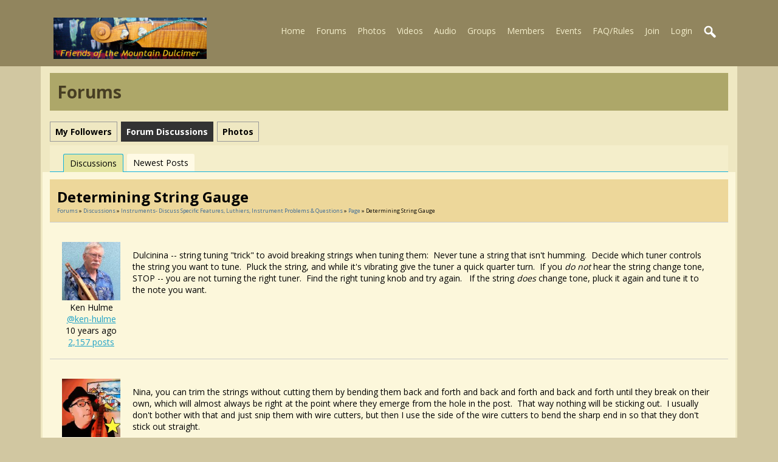

--- FILE ---
content_type: text/html; charset=utf-8
request_url: https://fotmd.com/forums/forum/instruments-discuss-specific-features-luthiers-instrument-problems-questions/23950/determining-string-gauge
body_size: 10730
content:
   <!doctype html>
<html lang="en" dir="ltr">
<head>
<title>Determining String Gauge - Forums | fotmd.com</title>
<link rel="shortcut icon" href="https://fotmd.com/data/media/0/0/favicon.ico?v=1416539182">
<link rel="apple-touch-icon" sizes="57x57" type="image/png" href="https://fotmd.com/data/media/0/0/favicon_1416539182_57.png">
<link rel="apple-touch-icon" sizes="72x72" type="image/png" href="https://fotmd.com/data/media/0/0/favicon_1416539182_72.png">
<link rel="apple-touch-icon" sizes="114x114" type="image/png" href="https://fotmd.com/data/media/0/0/favicon_1416539182_114.png">
<link rel="apple-touch-icon" sizes="120x120" type="image/png" href="https://fotmd.com/data/media/0/0/favicon_1416539182_120.png">
<link rel="apple-touch-icon" sizes="144x144" type="image/png" href="https://fotmd.com/data/media/0/0/favicon_1416539182_144.png">
<link rel="apple-touch-icon" sizes="152x152" type="image/png" href="https://fotmd.com/data/media/0/0/favicon_1416539182_152.png">
<link rel="apple-touch-icon-precomposed" sizes="57x57" type="image/png" href="https://fotmd.com/data/media/0/0/favicon_1416539182_57.png">
<link rel="apple-touch-icon-precomposed" sizes="72x72" type="image/png" href="https://fotmd.com/data/media/0/0/favicon_1416539182_72.png">
<link rel="apple-touch-icon-precomposed" sizes="114x114" type="image/png" href="https://fotmd.com/data/media/0/0/favicon_1416539182_114.png">
<link rel="apple-touch-icon-precomposed" sizes="120x120" type="image/png" href="https://fotmd.com/data/media/0/0/favicon_1416539182_120.png">
<link rel="apple-touch-icon-precomposed" sizes="144x144" type="image/png" href="https://fotmd.com/data/media/0/0/favicon_1416539182_144.png">
<link rel="apple-touch-icon-precomposed" sizes="152x152" type="image/png" href="https://fotmd.com/data/media/0/0/favicon_1416539182_152.png">
<link rel="icon" sizes="96x96" type="image/png" href="https://fotmd.com/data/media/0/0/favicon_1416539182_96.png">
<link rel="icon" sizes="195x195" type="image/png" href="https://fotmd.com/data/media/0/0/favicon_1416539182_195.png">
<link rel="icon" sizes="228x228" type="image/png" href="https://fotmd.com/data/media/0/0/favicon_1416539182_228.png">
<link rel="msapplication-TileImage" sizes="144x144" type="image/png" href="https://fotmd.com/data/media/0/0/favicon_1416539182_144.png">
<meta name="msapplication-TileColor" content="#FFFFFF">
<meta http-equiv="Content-Type" content="text/html; charset=utf-8" />
<meta name="viewport" content="width=device-width, initial-scale=1.0" />
<meta name="description" content="Make friends with other Appalachian Mountain Dulcimer players and share your music - join and become a member of FOTMD.com!" />
<link rel="stylesheet" type="text/css" href="//fonts.googleapis.com/css?family=Open+Sans:700,400,200"/>
<link rel="stylesheet" href="https://fotmd.com/data/cache/mdFOTMD_June15_2020/S1af7dda353263ec25c4711dc72587a09.css" media="screen" />
<script type="text/javascript" src="https://fotmd.com/data/cache/mdFOTMD_June15_2020/S57f6ad18b724679c926953d727834a35.js"></script>
<meta property="og:url" content="https://fotmd.com/forums/forum/instruments-discuss-specific-features-luthiers-instrument-problems-questions/23950/determining-string-gauge"/>
<meta property="og:type" content="website"/>
<meta property="og:title" content="Determining string gauge"/>
<meta property="og:description" content="Is there a way to determine the string gauge on strings on my dulcimer.&nbsp; I bought a Folkart at KMI and the bass string seems kind of heavy.&nbsp; The dulcimer is a 27.5 VSL&nbsp; and the body depth deeper than traditional dulcimers.&nbsp; I know that a heavier gauge gives a louder sound but I&#039;m having a little trouble pressing&nbsp;the bass string and some buzzing.&nbsp; It&#039;s a wound metal gold string.&nbsp; We have a local..."/>
<meta property="og:image" content="https://fotmd.com/image/img/module/jrForum/facebook_shared_icon.png"/>
<meta property="og:image:width" content="256"/>
<meta property="og:image:height" content="256"/>
<meta property="og:see_also" content="https://fotmd.com/forums/forum/instruments-discuss-specific-features-luthiers-instrument-problems-questions/23950/determining-string-gauge"/>
<meta property="og:site_name" content="fotmd.com"/>
<meta property="og:updated_time" content="1768553347"/>
<script async src="https://www.googletagmanager.com/gtag/js?id=UA-12457964-2"></script>
<script>
  window.dataLayer = window.dataLayer || [];
  function gtag() { dataLayer.push(arguments); }
  gtag('js', new Date());
  gtag('config', 'UA-12457964-2');
</script>
</head>

<body>


<div id="header">
    <div id="header_content">

                            <div id="main_logo">
                <a href="https://fotmd.com"><img src="https://fotmd.com/image/img/skin/mdFOTMD_June15_2020/logo.png?skin=mdFOTMD_June15_2020&v=1592241067" width="252" height="68" alt="fotmd.com" title="fotmd.com"></a>
            </div>
             <div id="menu_content">
    <nav id="menu-wrap">
        <ul id="menu">

                                    
                

                <li><a href="https://fotmd.com">Home</a></li>
                                    <li><a href="http://fotmd.com/forums/forum">Forums</a></li>
                                                    <li><a href="https://fotmd.com/gallery">Photos</a></li>
                
                                    <li>
                                                    <a href="https://fotmd.com/video">Videos</a>
                                                                                                                                                                                                                                                                                                                                                                                                                </li>

                                                    <li>
                                                    <a href="https://fotmd.com/audio">Audio</a>
                                                                                                                                                                                    </li>
                
                                    <li><a href="https://fotmd.com/group">Groups</a></li>
                
                <li><a href="https://fotmd.com/profile">Members</a></li>

                                    <li><a href="javascript:void(0);">Events</a>
                        <ul>
                            <li><a href="https://fotmd.com/event">Festivals/Gatherings</a></li>
                            <li><a href="https://fotmd.com/forums/forum/single-instructor-workshops-band-house-concerts-club-activities-monthly-jams">Single Instructor Events</a></li>
                        </ul>
                    </li>
                				<li><a href="https://fotmd.com/forums/forum/faq-site-rules-please-read/22/faq-member-guidelines-please-read">FAQ/Rules</a></li>


                        
            
            
                            
                                    <li><a id="user-create-account" href="https://fotmd.com/user/signup">Join</a></li>
                                <li><a href="https://fotmd.com/user/login">Login</a></li>
            
            

                        

                                        
                <li><a onclick="jrSearch_modal_form()" title="search"><img src="https://fotmd.com/image/img/skin/mdFOTMD_June15_2020/search44.png?skin=mdFOTMD_June15_2020&v=1592241067" width="24" height="24" alt="search" title="search"></a></li>
            

        </ul>
    </nav>

</div>

<div id="searchform" class="search_box" style="display:none;">
    
     
<div style="white-space:nowrap">
    <form action="https://fotmd.com/search/results/all/1/25" method="get" style="margin-bottom:0">
        <input type="hidden" name="jr_html_form_token" value="41647f4515eda0a32149999d9a52aebd">
        <input id=" search_input" type="text" name="search_string" style="width:70%" class="form_text" placeholder="search site" onkeypress="if (event && event.keyCode === 13 && this.value.length > 0) { $(this).closest('form').submit(); }">&nbsp;<input type="submit" class="form_button" value="search">
    </form>
</div>

    <div style="float:right;clear:both;margin-top:3px;">
        <a class="simplemodal-close"><span class="sprite_icon sprite_icon_16 sprite_icon_black_16"><span class="sprite_icon_16 sprite_icon_black_16 sprite_icon_16_img sprite_icon_black_16_img sprite_icon_16_close sprite_icon_black_16_close">&nbsp;</span></span></a>
    </div>
    <div class="clear"></div>
</div>

        
    </div>
</div>

<div class="spacer"></div>

<div id="wrapper">
    <div id="content">

        <noscript>
            <div class="item error center" style="margin:12px">
                This site requires Javascript to function properly - please enable Javascript in your browser
            </div>
        </noscript>

        <!-- end header.tpl -->

<div class="container">

            <div class="row">
        <div class="col12 last">
            <div class="profile_name_box">

                <div class="block_config" style="margin-top:3px">
                    
                    
                                                        </div>

                <a href="https://fotmd.com/forums"><h1 class="profile_name">Forums</h1></a>

            </div>
        </div>
    </div>

    <div class="row">
        <div class="col12 last">
            <div class="profile_menu">
                                                             <a href="https://fotmd.com/forums/follow"><div class="profile_menu_entry">my followers</div></a>
                                <a href="https://fotmd.com/forums/forum"><div class="profile_menu_entry profile_menu_entry_active">forum discussions</div></a>
                                <a href="https://fotmd.com/forums/gallery"><div class="profile_menu_entry">photos</div></a>
            
                            </div>
        </div>
    </div>
        
    <div class="row">

    
     <div class="col12 last">
     <div style="margin:0 12px;">
    <table id="profile_tab_content" class="page_content">
        <tr>
            <td colspan="2" class="page_tab_bar_holder">
                <ul class="page_tab_bar">
                                                                                                        <li id="tdefault" class="page_tab page_tab_active"><a href="https://fotmd.com/forums/forum">Discussions</a></li>
                                                                                                                                                            <li id="tnew_posts" class="page_tab"><a href="https://fotmd.com/forums/forum/new_posts">newest posts</a></li>
                                                                                        </ul>
            </td>
        </tr>
    </table>
</div> 
 
        
<div class="block">

    <div class="title">
        <div class="block_config">
            
        </div>

        <h1>
                    <span class="section_solution_detail" style="display:none"></span>
                Determining string gauge</h1>

        <div class="breadcrumbs">
                            <a href="https://fotmd.com/forums/">Forums</a> &raquo; <a href="https://fotmd.com/forums/forum">Discussions</a> &raquo; <a href="https://fotmd.com/forums/forum/instruments-discuss-specific-features-luthiers-instrument-problems-questions">Instruments- discuss specific features, luthiers, instrument problems & questions</a> &raquo; <a href="https://fotmd.com/forums/forum/instruments-discuss-specific-features-luthiers-instrument-problems-questions">Page </a> &raquo; Determining string gauge
                    </div>

    </div>

    
    
                                
            <div class="block_content">

                    <a id="r24009"></a>
                        <div id="p24009" class="item" style="position:relative">
                <div style="display:table">
                    <div style="display:table-row">
                                                    <div class="forum_post_image">
                                <img src="https://fotmd.com/user/image/user_image/14/icon/crop=portrait/_v=4cfce1595188155" alt="Ken Hulme" class="action_item_user_img iloutline" width="96" height="96" style="float:none;width:96px;height:96px;"><br>
                                                                <span class="normal">Ken Hulme<br><a href="https://fotmd.com/ken-hulme">@ken-hulme</a><br>10 years ago<br><a href="https://fotmd.com/forum/activity/15/ken-hulme">2,157 posts</a></span>
                                                            </div>
                                                <div class="forum_post_text">

                            
                                                            <p>Dulcinina -- string tuning "trick" to avoid breaking strings when tuning them:  Never tune a string that isn't humming.  Decide which tuner controls the string you want to tune.  Pluck the string, and while it's vibrating give the tuner a quick quarter turn.  If you<em> do not</em> hear the string change tone, STOP -- you are not turning the right tuner.  Find the right tuning knob and try again.   If the string <em>does</em> change tone, pluck it again and tune it to the note you want.</p>
                            
                                                                                        
                            
                            

                                                        
                            
                        </div>
                    </div>
                </div>

                
            </div>
                    <a id="r24008"></a>
                        <div id="p24008" class="item" style="position:relative">
                <div style="display:table">
                    <div style="display:table-row">
                                                    <div class="forum_post_image">
                                <img src="https://fotmd.com/user/image/user_image/249/icon/crop=portrait/_v=4cfce1475945065" alt="Dusty Turtle" class="action_item_user_img iloutline" width="96" height="96" style="float:none;width:96px;height:96px;"><br>
                                                                <span class="normal">Dusty Turtle<br><a href="https://fotmd.com/dusty">@dusty</a><br>10 years ago<br><a href="https://fotmd.com/forum/activity/250/dusty">1,846 posts</a></span>
                                                            </div>
                                                <div class="forum_post_text">

                            
                                                            <p>Nina, you can trim the strings without cutting them by bending them back and forth and back and forth and back and forth until they break on their own, which will almost always be right at the point where they emerge from the hole in the post.  That way nothing will be sticking out.  I usually don't bother with that and just snip them with wire cutters, but then I use the side of the wire cutters to bend the sharp end in so that they don't stick out straight.</p>
<p>Another option, though it looks kind of funky, is not to trim the ends at all, but when you are dong to run them along the side of a pair of scissors. The string will curl up into a bouncy coil.  That is the same technique you've probably used with ribbon when wrapping presents.</p>
<p>In the future, I hope we all have those self-trimming tuners that Brian G mentions above.</p>
                            
                                                                                        
                            
                            <br><br><br><span class="forum_signature">--<br>Dusty T., Northern California<br>
Site Moderator<br>
<br>
As a musician, you have to keep one foot back in the past and one foot forward into the future.<br>
          -- Dizzy Gillespie</span>

                                                        
                            
                        </div>
                    </div>
                </div>

                
            </div>
                    <a id="r24007"></a>
                        <div id="p24007" class="item" style="position:relative">
                <div style="display:table">
                    <div style="display:table-row">
                                                    <div class="forum_post_image">
                                <img src="https://fotmd.com/user/image/user_image/5168/icon/crop=portrait/_v=4cfce1493408657" alt="dulcinina" class="action_item_user_img iloutline" width="96" height="96" style="float:none;width:96px;height:96px;"><br>
                                                                <span class="normal"><a href="https://fotmd.com/dulcinina">@dulcinina</a><br>10 years ago<br><a href="https://fotmd.com/forum/activity/5169/dulcinina">88 posts</a></span>
                                                           </div>
                                                <div class="forum_post_text">

                            
                                                            <p>Hi Everyone, I changed my bass string using the bass string from my old dulcimer.  We have one music store and the guy was as helpful as he could be but had never even seen a dulcimer before. And I live in south central KY! He  pulled out some strings and we eyeballed it. They don't carry individual strings anymore, and I had to buy a pack.  I put on the string and promptly broke it.  So I took off the bass string from my other dulcimer and I have no idea the gauge.  But it plays much better. Now I have a couple sets of melody and middle strings.   They'll eventually get used. </p>
<p>I also trim the string before winding.  I couldn't get as close to the end as I wanted for the final trim and there's a sharp end sticking out.  Wished I had read the hint about leaving enough string to make a little kink at the end.  This dulcimer has different tuning pegs than I'm used to.  The middle and melody strings have nothing sharp sticking out and I can't imagine how they trimmed the strings so close. I was glad to read all the responses. </p>
<p>Nina</p>
                            
                                                                                        
                            
                            

                                                        
                            
                        </div>
                    </div>
                </div>

                
            </div>
                    <a id="r24006"></a>
                        <div id="p24006" class="item" style="position:relative">
                <div style="display:table">
                    <div style="display:table-row">
                                                    <div class="forum_post_image">
                                <img src="https://fotmd.com/user/image/user_image/4690/icon/crop=portrait/_v=4cfce1439654449" alt="Sheryl St. Clare" class="action_item_user_img iloutline" width="96" height="96" style="float:none;width:96px;height:96px;"><br>
                                                                <span class="normal">Sheryl St. Clare<br><a href="https://fotmd.com/sheryl-st-clare">@sheryl-st-clare</a><br>10 years ago<br><a href="https://fotmd.com/forum/activity/4691/sheryl-st-clare">259 posts</a></span>
                                                            </div>
                                                <div class="forum_post_text">

                            
                                                            <p> Brian, Interesting, and good recommendation. If I can ever find plans for a guitar head dulcimer, I'll give these a try. </p>
                            
                                                                                        
                            
                            

                                                        
                            
                        </div>
                    </div>
                </div>

                
            </div>
                    <a id="r24005"></a>
                        <div id="p24005" class="item" style="position:relative">
                <div style="display:table">
                    <div style="display:table-row">
                                                    <div class="forum_post_image">
                                <img src="https://fotmd.com/user/image/user_image/4690/icon/crop=portrait/_v=4cfce1439654449" alt="Sheryl St. Clare" class="action_item_user_img iloutline" width="96" height="96" style="float:none;width:96px;height:96px;"><br>
                                                                <span class="normal">Sheryl St. Clare<br><a href="https://fotmd.com/sheryl-st-clare">@sheryl-st-clare</a><br>10 years ago<br><a href="https://fotmd.com/forum/activity/4691/sheryl-st-clare">259 posts</a></span>
                                                            </div>
                                                <div class="forum_post_text">

                            
                                                            <p> Jan, too funny. <img style="height:24px;" title="laughlaugh" src="http://fotmd.com/data/media/0/0/jrSmiley_135_smiley_image.gif" alt="laughlaugh"> </p> 
                            
                                                                                        
                            
                            

                                                        
                            
                        </div>
                    </div>
                </div>

                
            </div>
                    <a id="r24004"></a>
                        <div id="p24004" class="item" style="position:relative">
                <div style="display:table">
                    <div style="display:table-row">
                                                    <div class="forum_post_image">
                                <img src="https://fotmd.com/user/image/user_image/676/icon/crop=portrait/_v=4cfce1539515740" alt="Brian G." class="action_item_user_img iloutline" width="96" height="96" style="float:none;width:96px;height:96px;"><br>
                                                                <span class="normal">Brian G.<br><a href="https://fotmd.com/brian-g">@brian-g</a><br>10 years ago<br><a href="https://fotmd.com/forum/activity/677/brian-g">94 posts</a></span>
                                                            </div>
                                                <div class="forum_post_text">

                            
                                                            <p> I also trim the string before I put it on, leaving about 2 inches past the tuner.  A few of my dulcimers have self-trimming tuners (they have built in cutters and trim the string as you are replacing it), and they are absolutely excellent. I think they are D'Addario Planet Waves, but I am not 100% sure.  But I went from being skeptical of them to a firm believer pretty much immediately:</p>
<p> <a href="http://www.daddario.com/pwProductDetail.Page?productid=513&amp;sid=4658d95c-7051-45a7-9c57-12ba44745890"> D'Addario Planet Wave Tuners</a> </p> 
                            
                                                                                        
                            
                            

                                                        
                            
                        </div>
                    </div>
                </div>

                
            </div>
                    <a id="r24002"></a>
                        <div id="p24002" class="item" style="position:relative">
                <div style="display:table">
                    <div style="display:table-row">
                                                    <div class="forum_post_image">
                                <img src="https://fotmd.com/user/image/user_image/750/icon/crop=portrait/_v=4cfce1744998777" alt="Jan Potts" class="action_item_user_img iloutline" width="96" height="96" style="float:none;width:96px;height:96px;"><br>
                                                                <span class="normal">Jan Potts<br><a href="https://fotmd.com/jan-potts">@jan-potts</a><br>10 years ago<br><a href="https://fotmd.com/forum/activity/751/jan-potts">402 posts</a></span>
                                                            </div>
                                                <div class="forum_post_text">

                            
                                                            <br>
<p> <div class="bbcode_quote"><span class="bbcode_quote_user">Dusty Turtle</span>:</p> <br>
<p>  </p> <br>
<p>  Once the string is <em> taught</em>  enough you can remove the capo.....</p> <br>
<p>  </div> </p> <br>
<p> That's my problem--it's my<em>  strings</em>  that are apparently learning challenged!  <img style="height:24px;" title="faceplant" src="http://fotmd.com/data/media/0/0/jrSmiley_190_smiley_image.gif" alt="faceplant"> </p> <br>
<p> Seriously, though, these are all good suggestions.  I may even use some of my old strings and practice with some shorter scale instruments til I get better at this.</p>
 
                            
                                                                                        
                            
                            <br><br><br><span class="forum_signature">--<br>Jan Potts, Lexington, KY<br>
Site Moderator<br>
<br>
"Use what talents you possess; the woods would be very silent if no birds sang there except those that sang best." Henry Van Dyke</span>

                                                        
                                                            <br><span class="normal"><small>updated by <a href="https://fotmd.com/jan-potts">@jan-potts</a>: 09/01/16 03:29:41PM</small></span>
                            
                        </div>
                    </div>
                </div>

                
            </div>
                    <a id="r23997"></a>
                        <div id="p23997" class="item" style="position:relative">
                <div style="display:table">
                    <div style="display:table-row">
                                                    <div class="forum_post_image">
                                <img src="https://fotmd.com/user/image/user_image/4690/icon/crop=portrait/_v=4cfce1439654449" alt="Sheryl St. Clare" class="action_item_user_img iloutline" width="96" height="96" style="float:none;width:96px;height:96px;"><br>
                                                                <span class="normal">Sheryl St. Clare<br><a href="https://fotmd.com/sheryl-st-clare">@sheryl-st-clare</a><br>10 years ago<br><a href="https://fotmd.com/forum/activity/4691/sheryl-st-clare">259 posts</a></span>
                                                            </div>
                                                <div class="forum_post_text">

                            
                                                            <p> <div class="bbcode_quote"><span class="bbcode_quote_user">Strumelia</span>:</p> <br>
<p> Ken makes a great point.  It's not desirable to go around the post or peg eight or ten times.  <br> I approach it a little differently than Ken, but we both get the same results.  I trim the string before I even put it on-  holding it over the instrument and trimming it to leave only about 2.5 inches for winding.  Typically this means I'm trimming off about 6" from the original string length.  The length from tailpiece to cut end will vary by an inch or two depending on which peg you are going to.<br> Once the string is on and tuned, I trim the little end at the peg to a short length and then I take a pocket-sized needle nose pliers and kink the cut end back on itself so it can't prick my fingers...or you can leave a half inch and with the pliers just tuck the cut end back into the hole out of the way.  I hate getting stabbed while restringing!  <img style="height: 24px;" title="cryrun" src="http://fotmd.com/data/media/0/0/jrSmiley_169_smiley_image.gif" alt="cryrun" border="0"> </p> <br>
<p>  </p> <br>
<p>  </div> </p> <br>
<p> This is my method too, but I leave 3.5-4 inches for winding, because somehow, I always end up short. I like to go around the post 3-4 times.  Looks neat, but holds well. My hand from pointer to pinky is 4 inches, so I just lay my hand over the post and cut the string there, then wind. I like to keep my face back from the instrument when I am tuning. If I do break a string, I won't end of with the nickname "Scarface". The more you change strings, the more comfortable you are doing it. And practice makes perfect. Isn't that what they say?</p>  
                            
                                                                                        
                            
                            

                                                        
                            
                        </div>
                    </div>
                </div>

                
            </div>
                    <a id="r23996"></a>
                        <div id="p23996" class="item" style="position:relative">
                <div style="display:table">
                    <div style="display:table-row">
                                                    <div class="forum_post_image">
                                <img src="https://fotmd.com/user/image/user_image/1/icon/crop=portrait/_v=4cfce1742871909" alt="Strumelia" class="action_item_user_img iloutline" width="96" height="96" style="float:none;width:96px;height:96px;"><br>
                                                                <span class="normal">Strumelia<br><a href="https://fotmd.com/strumelia">@strumelia</a><br>10 years ago<br><a href="https://fotmd.com/forum/activity/1/strumelia">2,402 posts</a></span>
                                                            </div>
                                                <div class="forum_post_text">

                            
                                                            <br>
<p>I actually first trim the string length so there's only about 2 inches of slack, then thread in the peg and wrap it around a couple times.  Then I lay the string in the nut slot and put my middle finger of my left hand on top of that slot to hold the string in place (a capo would work too, as Dusty said).  At this point there's still enough slack to hook the other end of the string on the tail end pin... and I use the thumb of my nut slot hand to pull up the slack as i start tightening so the string doesn't pop off the tail pin.  I then use my right hand to turn the peg a couple more times to tighten it up.  When it's snugging up enough I remove my left left hand from the nut area and make sure the string is in both nut and bridge slots as I finish tightening.  Sounds more complicated than it is- once you've done it a few times it's no big deal.</p>
<p>I once changed a whole banjo skin without taking the strings off the peghead end by using a capo to keep them in place on the neck while changing out the head skin.   lol...talk about wanting to save a couple bucks...</p>

                            
                                                                                        
                            
                            <br><br><br><span class="forum_signature">--<br>Site Owner<br>
<br>
Those irritated by grain of sand best avoid beach.<br>
-Strumelia proverb c.1990</span>

                                                        
                                                            <br><span class="normal"><small>updated by <a href="https://fotmd.com/strumelia">@strumelia</a>: 09/01/16 12:54:28PM</small></span>
                            
                        </div>
                    </div>
                </div>

                
            </div>
                    <a id="r23994"></a>
                        <div id="p23994" class="item" style="position:relative">
                <div style="display:table">
                    <div style="display:table-row">
                                                    <div class="forum_post_image">
                                <img src="https://fotmd.com/user/image/user_image/249/icon/crop=portrait/_v=4cfce1475945065" alt="Dusty Turtle" class="action_item_user_img iloutline" width="96" height="96" style="float:none;width:96px;height:96px;"><br>
                                                                <span class="normal">Dusty Turtle<br><a href="https://fotmd.com/dusty">@dusty</a><br>10 years ago<br><a href="https://fotmd.com/forum/activity/250/dusty">1,846 posts</a></span>
                                                            </div>
                                                <div class="forum_post_text">

                            
                                                            <p> Yes, Jennifer, a string winder makes changing strings a lot faster and easier.  I have a string winder that is also a wire cutter, like <a href="http://www.musiciansfriend.com/accessories/daddario-planet-waves-pro-winder-string-winder-cutter?cntry=us&amp;source=3WWRWXGP&amp;gclid=Cj0KEQjwo5--BRCS8ceLjv-XppUBEiQAGp15EDBc4EX-e_u5nXHEuknyJsg0-xOR5qyariQ63HySVCEaAoLF8P8HAQ&amp;kwid=productads-adid%5E92666429307-device%5Ec-plaid%5E139037047467-sku%5E360253000000000@ADL4MF-adType%5EPLA"> this one by Planet Waves</a> .</p>
<p> Another tool to use is a capo.  I can't believe I never thought of this and had to get the idea from Butch Ross a few months ago, but it will make your life easier if you use a capo to hold the string in place while you thread it through the tuner post and begin your winding.  Once the string is taught enough you can remove the capo, but before then it will make your life much easier.</p>
                            
                                                                                        
                            
                            <br><br><br><span class="forum_signature">--<br>Dusty T., Northern California<br>
Site Moderator<br>
<br>
As a musician, you have to keep one foot back in the past and one foot forward into the future.<br>
          -- Dizzy Gillespie</span>

                                                        
                            
                        </div>
                    </div>
                </div>

                
            </div>
                    <a id="r23992"></a>
                        <div id="p23992" class="item" style="position:relative">
                <div style="display:table">
                    <div style="display:table-row">
                                                    <div class="forum_post_image">
                                <img src="https://fotmd.com/user/image/user_image/1/icon/crop=portrait/_v=4cfce1742871909" alt="Strumelia" class="action_item_user_img iloutline" width="96" height="96" style="float:none;width:96px;height:96px;"><br>
                                                                <span class="normal">Strumelia<br><a href="https://fotmd.com/strumelia">@strumelia</a><br>10 years ago<br><a href="https://fotmd.com/forum/activity/1/strumelia">2,402 posts</a></span>
                                                            </div>
                                                <div class="forum_post_text">

                            
                                                            <p> Ken makes a great point.  It's not desirable to go around the post or peg eight or ten times.  <br> I approach it a little differently than Ken, but we both get the same results.  I trim the string before I even put it on-  holding it over the instrument and trimming it to leave only about 2.5 inches for winding.  Typically this means I'm trimming off about 6" from the original string length.  The length from tailpiece to cut end will vary by an inch or two depending on which peg you are going to.<br> Once the string is on and tuned, I trim the little end at the peg to a short length and then I take a pocket-sized needle nose pliers and kink the cut end back on itself so it can't prick my fingers...or you can leave a half inch and with the pliers just tuck the cut end back into the hole out of the way.  I hate getting stabbed while restringing!  <img style="height: 24px;" title="cryrun" src="http://fotmd.com/data/media/0/0/jrSmiley_169_smiley_image.gif" alt="cryrun" border="0"> </p>
<p>  </p> 
                            
                                                                                        
                            
                            <br><br><br><span class="forum_signature">--<br>Site Owner<br>
<br>
Those irritated by grain of sand best avoid beach.<br>
-Strumelia proverb c.1990</span>

                                                        
                            
                        </div>
                    </div>
                </div>

                
            </div>
                    <a id="r23986"></a>
                        <div id="p23986" class="item" style="position:relative">
                <div style="display:table">
                    <div style="display:table-row">
                                                    <div class="forum_post_image">
                                <img src="https://fotmd.com/user/image/user_image/14/icon/crop=portrait/_v=4cfce1595188155" alt="Ken Hulme" class="action_item_user_img iloutline" width="96" height="96" style="float:none;width:96px;height:96px;"><br>
                                                                <span class="normal">Ken Hulme<br><a href="https://fotmd.com/ken-hulme">@ken-hulme</a><br>10 years ago<br><a href="https://fotmd.com/forum/activity/15/ken-hulme">2,157 posts</a></span>
                                                            </div>
                                                <div class="forum_post_text">

                            
                                                            <p>Trim off the excess string, ladies.   That way you don't have a bird's nest around the pegs.   I usually go through the hole around the post and back through the hole, the pull the string up to get rid of the slack.  Then I use the tuners to get the initial tune.  After that I snip off the excess string, leaving only a half inch or so.  With the bass string I'll go through the hole, around the peg twice then back through the loop as I pull up the slack.  That locks the string in place.  Then tune and trim.</p>
                            
                                                                                        
                            
                            

                                                        
                            
                        </div>
                    </div>
                </div>

                
            </div>
                    <a id="r23983"></a>
                        <div id="p23983" class="item" style="position:relative">
                <div style="display:table">
                    <div style="display:table-row">
                                                    <div class="forum_post_image">
                                <img src="https://fotmd.com/user/image/user_image/750/icon/crop=portrait/_v=4cfce1744998777" alt="Jan Potts" class="action_item_user_img iloutline" width="96" height="96" style="float:none;width:96px;height:96px;"><br>
                                                                <span class="normal">Jan Potts<br><a href="https://fotmd.com/jan-potts">@jan-potts</a><br>10 years ago<br><a href="https://fotmd.com/forum/activity/751/jan-potts">402 posts</a></span>
                                                            </div>
                                                <div class="forum_post_text">

                            
                                                            <p> Maybe you could show me a few tricks, Jennifer!  Mine always end up looking like a 2 yr old wearing oven mitts attempted the task.  <img style="height:24px;" title="giggle2" src="http://fotmd.com/data/media/0/0/jrSmiley_41_smiley_image.gif" alt="giggle2"> </p>
<p> Sometimes I'm even surprised they manage to hold a tuning!</p>
<p> It's probably fear that keeps them in their place!  <img style="height:24px;" title="sweating" src="http://fotmd.com/data/media/0/0/jrSmiley_81_smiley_image.gif" alt="sweating"> </p> 
                            
                                                                                        
                            
                            <br><br><br><span class="forum_signature">--<br>Jan Potts, Lexington, KY<br>
Site Moderator<br>
<br>
"Use what talents you possess; the woods would be very silent if no birds sang there except those that sang best." Henry Van Dyke</span>

                                                        
                            
                        </div>
                    </div>
                </div>

                
            </div>
                    <a id="r23981"></a>
                        <div id="p23981" class="item" style="position:relative">
                <div style="display:table">
                    <div style="display:table-row">
                                                    <div class="forum_post_image">
                                <img src="https://fotmd.com/user/image/user_image/750/icon/crop=portrait/_v=4cfce1744998777" alt="Jan Potts" class="action_item_user_img iloutline" width="96" height="96" style="float:none;width:96px;height:96px;"><br>
                                                                <span class="normal">Jan Potts<br><a href="https://fotmd.com/jan-potts">@jan-potts</a><br>10 years ago<br><a href="https://fotmd.com/forum/activity/751/jan-potts">402 posts</a></span>
                                                            </div>
                                                <div class="forum_post_text">

                            
                                                            <p> <div class="bbcode_quote"><span class="bbcode_quote_user">Matt Berg</span>:</p> <br>
<p>  Just buy a couple different thinner strings and try them all until you find one you like!</p> <br>
<p>  </div> </p> <br>
<p> Um....perhaps Jennifer does not, yet, (like many of us!) feel proficient about changing strings?  This is an acquired skill that takes quite a bit of practice for some of us....<img style="height:24px;" title="hairpull" src="http://fotmd.com/data/media/0/0/jrSmiley_161_smiley_image.gif" alt="hairpull"> </p>  
                            
                                                                                        
                            
                            <br><br><br><span class="forum_signature">--<br>Jan Potts, Lexington, KY<br>
Site Moderator<br>
<br>
"Use what talents you possess; the woods would be very silent if no birds sang there except those that sang best." Henry Van Dyke</span>

                                                        
                            
                        </div>
                    </div>
                </div>

                
            </div>
                    <a id="r23973"></a>
                        <div id="p23973" class="item" style="position:relative">
                <div style="display:table">
                    <div style="display:table-row">
                                                    <div class="forum_post_image">
                                <img src="https://fotmd.com/user/image/user_image/760/icon/crop=portrait/_v=4cfce1567342127" alt="Matt Berg" class="action_item_user_img iloutline" width="96" height="96" style="float:none;width:96px;height:96px;"><br>
                                                                <span class="normal">Matt Berg<br><a href="https://fotmd.com/matt-berg">@matt-berg</a><br>10 years ago<br><a href="https://fotmd.com/forum/activity/761/matt-berg">105 posts</a></span>
                                                            </div>
                                                <div class="forum_post_text">

                            
                                                            <p>Why bother worrying about the string gauge?  If the string is too thick for your preferences, the actual gauge doesn't matter.  Just go to your local music store with your instrument and have the clerk pull out strings and compare them.  You won't know what gauge you prefer until you have tried a few.  My local Guitar Center sells individuals strings for $1.  Just buy a couple different thinner strings and try them all until you find one you like!</p>
                            
                                                                                        
                            
                            

                                                        
                            
                        </div>
                    </div>
                </div>

                
            </div>
                    <a id="r23971"></a>
                        <div id="p23971" class="item" style="position:relative">
                <div style="display:table">
                    <div style="display:table-row">
                                                    <div class="forum_post_image">
                                <img src="https://fotmd.com/user/image/user_image/14/icon/crop=portrait/_v=4cfce1595188155" alt="Ken Hulme" class="action_item_user_img iloutline" width="96" height="96" style="float:none;width:96px;height:96px;"><br>
                                                                <span class="normal">Ken Hulme<br><a href="https://fotmd.com/ken-hulme">@ken-hulme</a><br>10 years ago<br><a href="https://fotmd.com/forum/activity/15/ken-hulme">2,157 posts</a></span>
                                                            </div>
                                                <div class="forum_post_text">

                            
                                                            <p>Jennifer -  the problem is that most of the employees at a generic guitar store either don't have a caliper, or don't have a clue how to read a caliper.    Not one of the four shops here in my town has a caliper...</p>
                            
                                                                                        
                            
                            

                                                        
                                                            <br><span class="normal"><small>updated by <a href="https://fotmd.com/ken-hulme">@ken-hulme</a>: 08/30/16 09:18:27PM</small></span>
                            
                        </div>
                    </div>
                </div>

                
            </div>
                    <a id="r23959"></a>
                        <div id="p23959" class="item" style="position:relative">
                <div style="display:table">
                    <div style="display:table-row">
                                                    <div class="forum_post_image">
                                <img src="https://fotmd.com/user/image/user_image/676/icon/crop=portrait/_v=4cfce1539515740" alt="Brian G." class="action_item_user_img iloutline" width="96" height="96" style="float:none;width:96px;height:96px;"><br>
                                                                <span class="normal">Brian G.<br><a href="https://fotmd.com/brian-g">@brian-g</a><br>10 years ago<br><a href="https://fotmd.com/forum/activity/677/brian-g">94 posts</a></span>
                                                            </div>
                                                <div class="forum_post_text">

                            
                                                            <p>Jennifer - yes, you can definitely just measure the string with a caliper to determine its gauge.  As has been mentioned, there's nothing special about dulcimer strings; a regular old caliper or micrometer will work on a dulcimer string just as well as it will any other string. I had to do this recently for a harp dulcimer I acquired as I had no idea what gauges the harp strings were.  :) </p>
                            
                                                                                        
                            
                            

                                                        
                            
                        </div>
                    </div>
                </div>

                
            </div>
                    <a id="r23957"></a>
                        <div id="p23957" class="item" style="position:relative">
                <div style="display:table">
                    <div style="display:table-row">
                                                    <div class="forum_post_image">
                                <img src="https://fotmd.com/user/image/user_image/5168/icon/crop=portrait/_v=4cfce1493408657" alt="dulcinina" class="action_item_user_img iloutline" width="96" height="96" style="float:none;width:96px;height:96px;"><br>
                                                                <span class="normal"><a href="https://fotmd.com/dulcinina">@dulcinina</a><br>10 years ago<br><a href="https://fotmd.com/forum/activity/5169/dulcinina">88 posts</a></span>
                                                           </div>
                                                <div class="forum_post_text">

                            
                                                            <p>Thanks, guys. I got on Strothers string gauge site and it recommended a 19.  So I'm going to try and 20 and 22 and see how I like them.</p>
                            
                                                                                        
                            
                            

                                                        
                            
                        </div>
                    </div>
                </div>

                
            </div>
                    <a id="r23956"></a>
                        <div id="p23956" class="item" style="position:relative">
                <div style="display:table">
                    <div style="display:table-row">
                                                    <div class="forum_post_image">
                                <img src="https://fotmd.com/user/image/user_image/14/icon/crop=portrait/_v=4cfce1595188155" alt="Ken Hulme" class="action_item_user_img iloutline" width="96" height="96" style="float:none;width:96px;height:96px;"><br>
                                                                <span class="normal">Ken Hulme<br><a href="https://fotmd.com/ken-hulme">@ken-hulme</a><br>10 years ago<br><a href="https://fotmd.com/forum/activity/15/ken-hulme">2,157 posts</a></span>
                                                            </div>
                                                <div class="forum_post_text">

                            
                                                            <p>Dusty is right, Nina.  The two things you need to know to determine string gauge is the VSL and the open note you want to tune the string to.</p>
                            
                                                                                        
                            
                            

                                                        
                            
                        </div>
                    </div>
                </div>

                
            </div>
                    <a id="r23953"></a>
                        <div id="p23953" class="item" style="position:relative">
                <div style="display:table">
                    <div style="display:table-row">
                                                    <div class="forum_post_image">
                                <img src="https://fotmd.com/user/image/user_image/249/icon/crop=portrait/_v=4cfce1475945065" alt="Dusty Turtle" class="action_item_user_img iloutline" width="96" height="96" style="float:none;width:96px;height:96px;"><br>
                                                                <span class="normal">Dusty Turtle<br><a href="https://fotmd.com/dusty">@dusty</a><br>10 years ago<br><a href="https://fotmd.com/forum/activity/250/dusty">1,846 posts</a></span>
                                                            </div>
                                                <div class="forum_post_text">

                            
                                                            <p> Nina, I think Bob is right. I usually use a .24 bronze wound string for my bass strings on my instruments in the 26.5-28" VSL range. But it is a matter of preference.  If you prefer lighter strings, go dow to a .22 or .20.</p>
<p> There is no difference between guitar strings and dulcimer strings other than the name on the package. But the good news is that single strings are pretty cheap. Why not buy 2 or 3 in the .20-.24 range and see which ones you prefer?</p>
<p> For future reference, you might consult the <a href="http://www.strothers.com/string_choice.htm"> Strothers String Gauge Calcuator</a>  where you indicate the VSL and the note you want to tune to and the calculator will tell you what gauge to use. I've been told it errs on the light side, so feel free to go a little bit heavier than indicated.</p> 
                            
                                                                                        
                            
                            <br><br><br><span class="forum_signature">--<br>Dusty T., Northern California<br>
Site Moderator<br>
<br>
As a musician, you have to keep one foot back in the past and one foot forward into the future.<br>
          -- Dizzy Gillespie</span>

                                                        
                            
                        </div>
                    </div>
                </div>

                
            </div>
                    <a id="r23951"></a>
                        <div id="p23951" class="item" style="position:relative">
                <div style="display:table">
                    <div style="display:table-row">
                                                    <div class="forum_post_image">
                                <img src="https://fotmd.com/user/image/user_image/4080/icon/crop=portrait/_v=4cfce1456512496" alt="Bob Reinsel" class="action_item_user_img iloutline" width="96" height="96" style="float:none;width:96px;height:96px;"><br>
                                                                <span class="normal">Bob Reinsel<br><a href="https://fotmd.com/bob-reinsel">@bob-reinsel</a><br>10 years ago<br><a href="https://fotmd.com/forum/activity/4081/bob-reinsel">80 posts</a></span>
                                                            </div>
                                                <div class="forum_post_text">

                            
                                                            <p>I generally use a bronze or nickel wound .22 or .24 gauge on the low string.  It's really a personal preference, up to a point.  Especially if you want to go to lighter strings.  Heavier strings cannot be tuned to as high a pitch.  Light strings will be soft and unresponsive if they are tuned too low.  If you tune somewhere between C and E on the low string you could even use a .20 or .18 unwound string for the base if you want to.</p>
                            
                                                                                        
                            
                            <br><br><br><span class="forum_signature">--<br>Bob<br>
Site Moderator<br>
<br>
The greatest music is made for love, not for money -- Greg Lake</span>

                                                        
                                                            <br><span class="normal"><small>updated by <a href="https://fotmd.com/bob-reinsel">@bob-reinsel</a>: 08/30/16 09:25:38AM</small></span>
                            
                        </div>
                    </div>
                </div>

                
            </div>
                    <a id="r23950"></a>
                            <a id="last"></a>
                        <div id="p23950" class="item" style="position:relative">
                <div style="display:table">
                    <div style="display:table-row">
                                                    <div class="forum_post_image">
                                <img src="https://fotmd.com/user/image/user_image/5168/icon/crop=portrait/_v=4cfce1493408657" alt="dulcinina" class="action_item_user_img iloutline" width="96" height="96" style="float:none;width:96px;height:96px;"><br>
                                                                <span class="normal"><a href="https://fotmd.com/dulcinina">@dulcinina</a><br>10 years ago<br><a href="https://fotmd.com/forum/activity/5169/dulcinina">88 posts</a></span>
                                                           </div>
                                                <div class="forum_post_text">

                            
                                                            <p>Is there a way to determine the string gauge on strings on my dulcimer.  I bought a Folkart at KMI and the bass string seems kind of heavy.  The dulcimer is a 27.5 VSL  and the body depth deeper than traditional dulcimers.  I know that a heavier gauge gives a louder sound but I'm having a little trouble pressing the bass string and some buzzing.  It's a wound metal gold string.  We have a local music store and the people know a lot about guitars but nothing about dulcimers.  Any suggestions? Nina</p>
                            
                                                                                        
                            
                            

                                                        
                                                            <br><span class="normal"><small>updated by <a href="https://fotmd.com/dulcinina">@dulcinina</a>: 08/03/23 09:22:22PM</small></span>
                            
                        </div>
                    </div>
                </div>

                
            </div>
        
        
                    
    
     <div class="item"> 
    <div id="lqwe0j02r" class="like_button_box">

        
                        
                            
                <a href="https://fotmd.com/user/login"><img src="https://fotmd.com/image/img/module/jrLike/like.png?skin=mdFOTMD_June15_2020&v=1616423773" width="24" height="24" class="like_button_img" alt="Like" title="Like"></a>
            

        
                <span id="lcqwe0j02r" class="like_count">0</span>
        
    </div>


<div id="likers-qwe0j02r" class="search_box likers_box">
    <div id="liker_list_qwe0j02r" class="liker_list"></div>
    <div class="clear"></div>
    <div style="position:absolute;right:10px;bottom:10px">
        <a class="simplemodal-close"><link rel="stylesheet" property="stylesheet" href="https://fotmd.com/core/icon_css/16/black/?_v=1766165024"><span class="sprite_icon sprite_icon_16 sprite_icon_black_16"><span class="sprite_icon_16 sprite_icon_black_16 sprite_icon_16_img sprite_icon_black_16_img sprite_icon_16_close sprite_icon_black_16_close">&nbsp;</span></span></a>
    </div>
</div>

<div id="like-state-qwe0j02r" style="display:none"></div>
</div>


    </div>

</div>

</div>     </div>
  </div>
</div>

 </div>

<div id="footer">
    <div id="footer_content">
        <div class="container">

            <div class="row">
                                <div class="col6">
                    <div id="footer_sn" style="padding-top:10px;">
                                                
                        
                        
                        
                        
                                            </div>
                </div>

                                <div class="col6 last">
                    <div id="footer_text">
                        &copy;2026 <a href="https://fotmd.com">fotmd.com</a><br>
                        <a href="mailto:contact@fotmd.com?subject=SiteQuestion">CONTACT site owner</a><br>
                        <a href="mailto:contact@fotmd.com?subject=Please Delete My FOTMD Account">Delete my membership request</a><br>
                                                <span style="font-size:9px;"><a href="https://www.jamroom.net/the-jamroom-network/about/13/jamroom-the-social-network-cms">social network CMS</a> | Powered by <a href="https://www.jamroom.net">Jamroom</a></span>
			<br>
                    </div>
                </div>
            </div>

        </div>
    </div>
</div>

<a href="#" id="scrollup" class="scrollup"><link rel="stylesheet" property="stylesheet" href="https://fotmd.com/core/icon_css/30/black/?_v=1766165024"><span class="sprite_icon sprite_icon_30 sprite_icon_black_30"><span class="sprite_icon_30 sprite_icon_black_30 sprite_icon_30_img sprite_icon_black_30_img sprite_icon_30_arrow-up sprite_icon_black_30_arrow-up">&nbsp;</span></span></a>

</div>

            <link rel="stylesheet" href="https://fotmd.com/core/icon_css/16?_v=1768553347" media="screen"/>
    
<div id="jr_temp_work_div" style="display:none"></div>




</body>
</html>



--- FILE ---
content_type: text/css;charset=UTF-8
request_url: https://fotmd.com/core/icon_css/16/black/?_v=1766165024
body_size: 1262
content:
.sprite_icon_black_16{display:inline-block;width:16px;height:16px;}
.sprite_icon_black_16_img{background:url('https://fotmd.com/core/icon_sprite/16/black/sprite.png?_v=1766165024') no-repeat top left; height:100%;width:100%;}
.sprite_icon_black_16_at{background-position:0 0}
.sprite_icon_black_16_timeline{background-position:-16px 0}
.sprite_icon_black_16_chat-close{background-position:-32px 0}
.sprite_icon_black_16_chat-contact{background-position:-48px 0}
.sprite_icon_black_16_chat-contract{background-position:-64px 0}
.sprite_icon_black_16_chat-down{background-position:-80px 0}
.sprite_icon_black_16_chat-expand{background-position:-96px 0}
.sprite_icon_black_16_chat-popout{background-position:-112px 0}
.sprite_icon_black_16_chat-send{background-position:-128px 0}
.sprite_icon_black_16_arrow-down{background-position:-144px 0}
.sprite_icon_black_16_arrow-left{background-position:-160px 0}
.sprite_icon_black_16_arrow-right{background-position:-176px 0}
.sprite_icon_black_16_arrow-up{background-position:-192px 0}
.sprite_icon_black_16_attach{background-position:-208px 0}
.sprite_icon_black_16_brush{background-position:-224px 0}
.sprite_icon_black_16_bundle{background-position:-240px 0}
.sprite_icon_black_16_camera{background-position:-256px 0}
.sprite_icon_black_16_cancel{background-position:-272px 0}
.sprite_icon_black_16_cart{background-position:-288px 0}
.sprite_icon_black_16_chart{background-position:-304px 0}
.sprite_icon_black_16_close{background-position:-320px 0}
.sprite_icon_black_16_dot-column{background-position:-336px 0}
.sprite_icon_black_16_download{background-position:-352px 0}
.sprite_icon_black_16_gear{background-position:-368px 0}
.sprite_icon_black_16_gears{background-position:-384px 0}
.sprite_icon_black_16_globe{background-position:-400px 0}
.sprite_icon_black_16_hand{background-position:-416px 0}
.sprite_icon_black_16_headphone{background-position:-432px 0}
.sprite_icon_black_16_info{background-position:-448px 0}
.sprite_icon_black_16_key{background-position:-464px 0}
.sprite_icon_black_16_light{background-position:-480px 0}
.sprite_icon_black_16_link{background-position:-496px 0}
.sprite_icon_black_16_lock{background-position:-512px 0}
.sprite_icon_black_16_male{background-position:-528px 0}
.sprite_icon_black_16_menu-btn{background-position:-544px 0}
.sprite_icon_black_16_menu-down{background-position:-560px 0}
.sprite_icon_black_16_menu-up{background-position:-576px 0}
.sprite_icon_black_16_music{background-position:-592px 0}
.sprite_icon_black_16_next{background-position:-608px 0}
.sprite_icon_black_16_ok{background-position:-624px 0}
.sprite_icon_black_16_pen{background-position:-640px 0}
.sprite_icon_black_16_pen2{background-position:-656px 0}
.sprite_icon_black_16_play{background-position:-672px 0}
.sprite_icon_black_16_plus{background-position:-688px 0}
.sprite_icon_black_16_pointer{background-position:-704px 0}
.sprite_icon_black_16_previous{background-position:-720px 0}
.sprite_icon_black_16_question{background-position:-736px 0}
.sprite_icon_black_16_quote{background-position:-752px 0}
.sprite_icon_black_16_record{background-position:-768px 0}
.sprite_icon_black_16_redo{background-position:-784px 0}
.sprite_icon_black_16_refresh{background-position:-800px 0}
.sprite_icon_black_16_ring{background-position:-816px 0}
.sprite_icon_black_16_rss{background-position:-832px 0}
.sprite_icon_black_16_search{background-position:-848px 0}
.sprite_icon_black_16_search2{background-position:-864px 0}
.sprite_icon_black_16_settings{background-position:-880px 0}
.sprite_icon_black_16_site{background-position:-896px 0}
.sprite_icon_black_16_star-empty{background-position:-912px 0}
.sprite_icon_black_16_star{background-position:-928px 0}
.sprite_icon_black_16_star2{background-position:-944px 0}
.sprite_icon_black_16_star3{background-position:-960px 0}
.sprite_icon_black_16_stats{background-position:-976px 0}
.sprite_icon_black_16_tag{background-position:-992px 0}
.sprite_icon_black_16_target{background-position:-1008px 0}
.sprite_icon_black_16_trash{background-position:-1024px 0}
.sprite_icon_black_16_undo{background-position:-1040px 0}
.sprite_icon_black_16_upload{background-position:-1056px 0}
.sprite_icon_black_16_wizard{background-position:-1072px 0}
.sprite_icon_black_16_calendar{background-position:-1088px 0}
.sprite_icon_black_16_follow{background-position:-1104px 0}
.sprite_icon_black_16_smile{background-position:-1120px 0}
.sprite_icon_black_16_youtube{background-position:-1136px 0}
.sprite_icon_black_16_chat-open{background-position:-1152px 0}

@media only screen and (-webkit-min-device-pixel-ratio: 2),
only screen and (-o-min-device-pixel-ratio: 3/2),
only screen and (min--moz-device-pixel-ratio: 2),
only screen and (min-device-pixel-ratio: 2),
only screen and (min-resolution: 192dpi),
only screen and (min-resolution: 2dppx) {
  .sprite_icon_black_16_img{background:url('https://fotmd.com/core/icon_sprite/32/black/sprite.png?_v=1766165024') no-repeat top left; height:100%;width:100%;}
  .sprite_icon_black_16_at{background-position:0 0;background-size:1168px 16px}
  .sprite_icon_black_16_timeline{background-position:-16px 0;background-size:1168px 16px}
  .sprite_icon_black_16_chat-close{background-position:-32px 0;background-size:1168px 16px}
  .sprite_icon_black_16_chat-contact{background-position:-48px 0;background-size:1168px 16px}
  .sprite_icon_black_16_chat-contract{background-position:-64px 0;background-size:1168px 16px}
  .sprite_icon_black_16_chat-down{background-position:-80px 0;background-size:1168px 16px}
  .sprite_icon_black_16_chat-expand{background-position:-96px 0;background-size:1168px 16px}
  .sprite_icon_black_16_chat-popout{background-position:-112px 0;background-size:1168px 16px}
  .sprite_icon_black_16_chat-send{background-position:-128px 0;background-size:1168px 16px}
  .sprite_icon_black_16_arrow-down{background-position:-144px 0;background-size:1168px 16px}
  .sprite_icon_black_16_arrow-left{background-position:-160px 0;background-size:1168px 16px}
  .sprite_icon_black_16_arrow-right{background-position:-176px 0;background-size:1168px 16px}
  .sprite_icon_black_16_arrow-up{background-position:-192px 0;background-size:1168px 16px}
  .sprite_icon_black_16_attach{background-position:-208px 0;background-size:1168px 16px}
  .sprite_icon_black_16_brush{background-position:-224px 0;background-size:1168px 16px}
  .sprite_icon_black_16_bundle{background-position:-240px 0;background-size:1168px 16px}
  .sprite_icon_black_16_camera{background-position:-256px 0;background-size:1168px 16px}
  .sprite_icon_black_16_cancel{background-position:-272px 0;background-size:1168px 16px}
  .sprite_icon_black_16_cart{background-position:-288px 0;background-size:1168px 16px}
  .sprite_icon_black_16_chart{background-position:-304px 0;background-size:1168px 16px}
  .sprite_icon_black_16_close{background-position:-320px 0;background-size:1168px 16px}
  .sprite_icon_black_16_dot-column{background-position:-336px 0;background-size:1168px 16px}
  .sprite_icon_black_16_download{background-position:-352px 0;background-size:1168px 16px}
  .sprite_icon_black_16_gear{background-position:-368px 0;background-size:1168px 16px}
  .sprite_icon_black_16_gears{background-position:-384px 0;background-size:1168px 16px}
  .sprite_icon_black_16_globe{background-position:-400px 0;background-size:1168px 16px}
  .sprite_icon_black_16_hand{background-position:-416px 0;background-size:1168px 16px}
  .sprite_icon_black_16_headphone{background-position:-432px 0;background-size:1168px 16px}
  .sprite_icon_black_16_info{background-position:-448px 0;background-size:1168px 16px}
  .sprite_icon_black_16_key{background-position:-464px 0;background-size:1168px 16px}
  .sprite_icon_black_16_light{background-position:-480px 0;background-size:1168px 16px}
  .sprite_icon_black_16_link{background-position:-496px 0;background-size:1168px 16px}
  .sprite_icon_black_16_lock{background-position:-512px 0;background-size:1168px 16px}
  .sprite_icon_black_16_male{background-position:-528px 0;background-size:1168px 16px}
  .sprite_icon_black_16_menu-btn{background-position:-544px 0;background-size:1168px 16px}
  .sprite_icon_black_16_menu-down{background-position:-560px 0;background-size:1168px 16px}
  .sprite_icon_black_16_menu-up{background-position:-576px 0;background-size:1168px 16px}
  .sprite_icon_black_16_music{background-position:-592px 0;background-size:1168px 16px}
  .sprite_icon_black_16_next{background-position:-608px 0;background-size:1168px 16px}
  .sprite_icon_black_16_ok{background-position:-624px 0;background-size:1168px 16px}
  .sprite_icon_black_16_pen{background-position:-640px 0;background-size:1168px 16px}
  .sprite_icon_black_16_pen2{background-position:-656px 0;background-size:1168px 16px}
  .sprite_icon_black_16_play{background-position:-672px 0;background-size:1168px 16px}
  .sprite_icon_black_16_plus{background-position:-688px 0;background-size:1168px 16px}
  .sprite_icon_black_16_pointer{background-position:-704px 0;background-size:1168px 16px}
  .sprite_icon_black_16_previous{background-position:-720px 0;background-size:1168px 16px}
  .sprite_icon_black_16_question{background-position:-736px 0;background-size:1168px 16px}
  .sprite_icon_black_16_quote{background-position:-752px 0;background-size:1168px 16px}
  .sprite_icon_black_16_record{background-position:-768px 0;background-size:1168px 16px}
  .sprite_icon_black_16_redo{background-position:-784px 0;background-size:1168px 16px}
  .sprite_icon_black_16_refresh{background-position:-800px 0;background-size:1168px 16px}
  .sprite_icon_black_16_ring{background-position:-816px 0;background-size:1168px 16px}
  .sprite_icon_black_16_rss{background-position:-832px 0;background-size:1168px 16px}
  .sprite_icon_black_16_search{background-position:-848px 0;background-size:1168px 16px}
  .sprite_icon_black_16_search2{background-position:-864px 0;background-size:1168px 16px}
  .sprite_icon_black_16_settings{background-position:-880px 0;background-size:1168px 16px}
  .sprite_icon_black_16_site{background-position:-896px 0;background-size:1168px 16px}
  .sprite_icon_black_16_star-empty{background-position:-912px 0;background-size:1168px 16px}
  .sprite_icon_black_16_star{background-position:-928px 0;background-size:1168px 16px}
  .sprite_icon_black_16_star2{background-position:-944px 0;background-size:1168px 16px}
  .sprite_icon_black_16_star3{background-position:-960px 0;background-size:1168px 16px}
  .sprite_icon_black_16_stats{background-position:-976px 0;background-size:1168px 16px}
  .sprite_icon_black_16_tag{background-position:-992px 0;background-size:1168px 16px}
  .sprite_icon_black_16_target{background-position:-1008px 0;background-size:1168px 16px}
  .sprite_icon_black_16_trash{background-position:-1024px 0;background-size:1168px 16px}
  .sprite_icon_black_16_undo{background-position:-1040px 0;background-size:1168px 16px}
  .sprite_icon_black_16_upload{background-position:-1056px 0;background-size:1168px 16px}
  .sprite_icon_black_16_wizard{background-position:-1072px 0;background-size:1168px 16px}
  .sprite_icon_black_16_calendar{background-position:-1088px 0;background-size:1168px 16px}
  .sprite_icon_black_16_follow{background-position:-1104px 0;background-size:1168px 16px}
  .sprite_icon_black_16_smile{background-position:-1120px 0;background-size:1168px 16px}
  .sprite_icon_black_16_youtube{background-position:-1136px 0;background-size:1168px 16px}
  .sprite_icon_black_16_chat-open{background-position:-1152px 0;background-size:1168px 16px}
}
